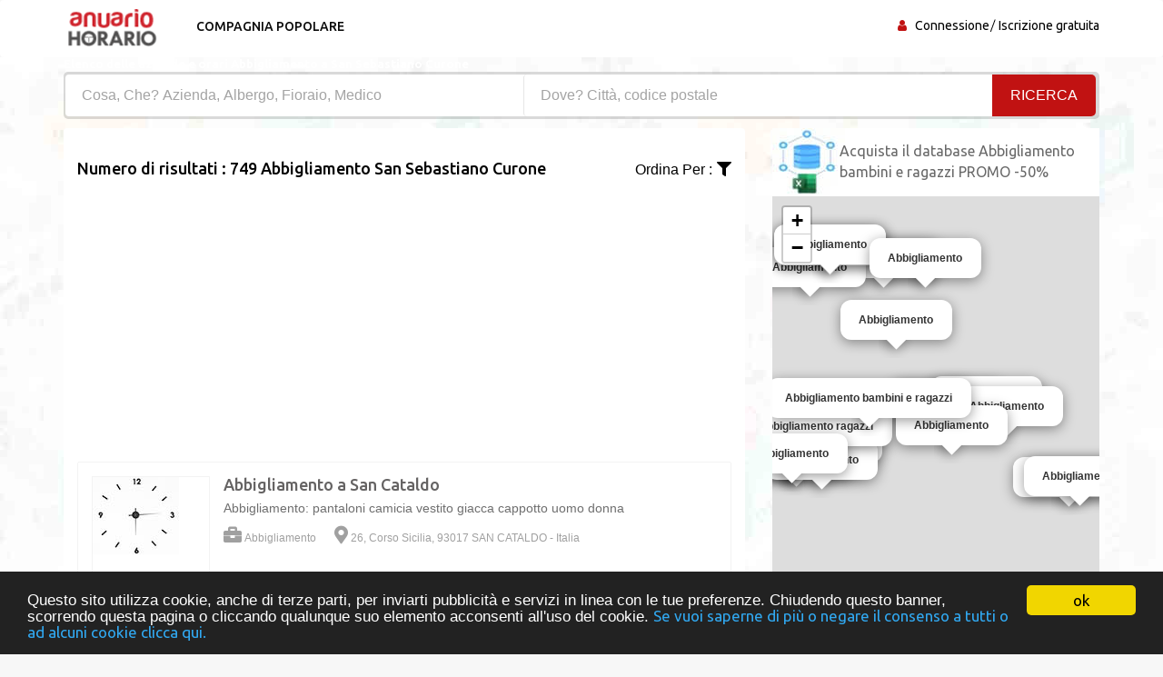

--- FILE ---
content_type: text/html; charset=UTF-8
request_url: https://www.annuario-orari.it/professionale/Abbigliamento/San%20Sebastiano%20Curone
body_size: 7275
content:
<!DOCTYPE html><html lang="it"> <head> <meta charset="utf-8"> <title>Top 20 migliori Abbigliamento a San Sebastiano Curone Directory aziendale gratuita</title> <meta name="description" content="Orari&#x20;di&#x20;apertura&#x20;Abbigliamento&#x20;vicino&#x20;a&#x20;San&#x20;Sebastiano&#x20;Curone.&#x20;Trova&#x20;il&#x20;tuo&#x20;meglio&#x20;Abbigliamento&#x20;a&#x20;San&#x20;Sebastiano&#x20;Curone&#x20;foto&#x20;del&#x20;distretto,&#x20;mappa,&#x20;recensioni&#x20;e&#x20;informazioni&#x20;pratiche&#x20;in&#x20;italia"><meta name="keyword" content="Orari&#x20;di&#x20;apertura&#x20;Abbigliamento&#x20;vicino&#x20;a&#x20;San&#x20;Sebastiano&#x20;Curone.&#x20;Trova&#x20;il&#x20;tuo&#x20;meglio&#x20;Abbigliamento&#x20;a&#x20;San&#x20;Sebastiano&#x20;Curone&#x20;foto&#x20;del&#x20;distretto,&#x20;mappa,&#x20;recensioni&#x20;e&#x20;informazioni&#x20;pratiche&#x20;in&#x20;italia"><meta property="og&#x3A;title" content="Le&#x20;migliori&#x20;opinioni&#x20;e&#x20;raccomandazioni&#x20;Abbigliamento&#x20;a&#x20;San&#x20;Sebastiano&#x20;Curone&#x20;Elenco&#x20;gratuito&#x20;di&#x20;professionisti"><meta property="og&#x3A;description" content="Top&#x20;20&#x20;Abbigliamento&#x20;vicino&#x20;a&#x20;San&#x20;Sebastiano&#x20;Curone&#x20;con&#x20;foto&#x20;del&#x20;distretto,&#x20;mappa,&#x20;recensioni&#x20;e&#x20;informazioni&#x20;pratiche"><meta property="og&#x3A;type" content="annuario"><meta name="viewport" content="width&#x3D;device-width,&#x20;initial-scale&#x3D;1"><meta http-equiv="X-UA-Compatible" content="IE&#x3D;edge"><!-- Le styles --> <link rel="stylesheet" href="https://maxcdn.bootstrapcdn.com/bootstrap/3.3.7/css/bootstrap.min.css" crossorigin="anonymous"><link rel="stylesheet" href="https://use.fontawesome.com/releases/v5.8.1/css/all.css" crossorigin="anonymous"> <link href="https&#x3A;&#x2F;&#x2F;www.annuario-orari.it&#x2F;professionale&#x2F;Abbigliamento&#x2F;San&#x25;20Sebastiano&#x25;20Curone" rel="canonical"><link href="&#x2F;images&#x2F;logo&#x2F;horaire.ico" rel="shortcut&#x20;icon" type="image&#x2F;vnd.microsoft.icon"><link href="&#x2F;css&#x2F;font-awesome.min.css" media="screen" rel="stylesheet" type="text&#x2F;css"><link href="&#x2F;min&#x2F;css&#x2F;vendor.min.css" media="screen" rel="stylesheet" type="text&#x2F;css"> <!-- font --> <link href='https://fonts.googleapis.com/css?family=Ubuntu:400,500,700,300' rel='stylesheet' type='text/css'><link href='https://fonts.googleapis.com/css?family=Signika+Negative:400,300,600,700' rel='stylesheet' type='text/css'> <link rel="apple-touch-icon" sizes="144x144" href="/images/ico/apple-touch-icon-144.png"><link rel="apple-touch-icon" sizes="114x114" href="/images/ico/apple-touch-icon-114.png"><link rel="apple-touch-icon" sizes="72x72" href="/images/ico/apple-touch-icon-72.png"><link rel="apple-touch-icon" sizes="57x57" href="/images/ico/apple-touch-icon-57.png"> <!-- HTML5 shim and Respond.js for IE8 support of HTML5 elements and media queries --> <!-- WARNING: Respond.js doesn't work if you view the page via file:// --> <!--[if lt IE 9]> <script src="https://oss.maxcdn.com/html5shiv/3.7.2/html5shiv.min.js"></script> <script src="https://oss.maxcdn.com/respond/1.4.2/respond.min.js"></script> <![endif]--> <link rel="stylesheet" href="https://ajax.googleapis.com/ajax/libs/jqueryui/1.12.1/themes/smoothness/jquery-ui.css"> <link rel="stylesheet" href="https://unpkg.com/leaflet@1.2.0/dist/leaflet.css" /> <script src="https://www.google.com/recaptcha/api.js?hl=it" async defer></script> <script async src="https://www.googletagmanager.com/gtag/js?id=UA-104496388-1"></script><script> window.dataLayer = window.dataLayer || []; function gtag(){dataLayer.push(arguments);} gtag('js', new Date()); gtag('config', 'UA-104496388-1');</script> </head> <body> <header id="header" class="clearfix"> <nav class="navbar navbar-default"> <div class="container"> <div class="navbar-header"> <button type="button" class="navbar-toggle collapsed" data-toggle="collapse" data-target="#navbar-collapse"> <span class="sr-only">Toggle navigation</span> <span class="icon-bar"></span> <span class="icon-bar"></span> <span class="icon-bar"></span> </button> <a class="navbar-brand" href="/"><img class="img-responsive" src="/images/logo/annuario-orari.png" alt="annuario-orari"></a></div><div class="navbar-left"> <div class="collapse navbar-collapse" id="navbar-collapse"> <ul class="nav navbar-nav"><li><a href="/enseignes-populaires">Compagnia popolare</a></li> </ul> </div> </div><div class="nav-right"><ul class="sign-in"><li><i class="fa fa-user"></i></li> <li><a title="directory commerciale" href="/login-user">Connessione</a></li><li><a title="elenco delle directory" href="/seo-libera-impresa">Iscrizione gratuita</a></li> </ul><!-- sign-in --> </div><!-- nav-right --></div><!-- container --></nav><!-- navbar --> </header> <section class="job-bg page job-list-page"><div class="container"><div class="breadcrumb-section"><h1 class="title">Elenco delle aziende e orari Abbigliamento a San Sebastiano Curone</h1></div><div class="banner-form banner-form-full job-list-form"> <form action="/recherche" method="GET"><input type="text" name="type" id="remote" value="" class="form-control" placeholder="Cosa, Che? Azienda, Albergo, Fioraio, Medico" style="width: 45%; "><input type="text" name="ville" id="autoVille" value="" class="form-control searchVille" placeholder="Dove? Città, codice postale" style="width: 45%;"><button type="submit" class="btn btn-primary" value="Search">RICERCA</button></form></div><!-- banner-form --><div class="category-info"><div class="row"> <div class="col-sm-8"><div class="section job-list-item"><div class="featured-top"><h4>Numero di risultati : 749 Abbigliamento San Sebastiano Curone</h4><div class="dropdown pull-right"><div class="dropdown category-dropdown"><a data-toggle="dropdown" href="#"><span class="change-text">Ordina per :</span><i class="fas fa-filter"></i></a><ul class="dropdown-menu category-change"><li><a title="directory del tempo" href="/professionale/Abbigliamento/San%20Sebastiano%20Curone?order=pertinent" rel="nofollow">Pertinente</a></li><li><a title="directory del tempo" href="/professionale/Abbigliamento/San%20Sebastiano%20Curone?order=populaire" rel="nofollow">Popolare</a></li></ul></div><!-- category-change --></div><script async src="//pagead2.googlesyndication.com/pagead/js/adsbygoogle.js"></script><ins class="adsbygoogle" style="display:block" data-ad-client="ca-pub-6053119001547019" data-ad-slot="6639198884" data-ad-format="auto"></ins><script>(adsbygoogle = window.adsbygoogle || []).push({});</script></div><div class="job-ad-item js-marker" data-lat="42.048027038574" data-lng="8.7812900543213" data-text ="Abbigliamento"><div class="item-info"><div class="item-image-box"><div class="item-image"><a title="Abbigliamento Abbigliamento San Cataldo" href="/orario-societa/Abbigliamento-San-Cataldo-Abbigliamento/469768"><img src="/min/img/horloge.jpg" alt="Abbigliamento Abbigliamento San Cataldo" class="img-responsive"></a></div><!-- item-image --></div><div class="ad-info"><h2><a title="Abbigliamento Abbigliamento San Cataldo" href="/orario-societa/Abbigliamento-San-Cataldo-Abbigliamento/469768" class="title">Abbigliamento a San Cataldo</a></h2><div class="ad-meta"><p>Abbigliamento: pantaloni camicia vestito giacca cappotto uomo donna</p><ul><li><i class="fas fa-briefcase"></i>Abbigliamento</li><li><i class="fas fa-map-marker-alt"></i>26, Corso Sicilia, 93017 SAN CATALDO - Italia</li></ul></div><!-- ad-meta --></div><!-- ad-info --></div><!-- item-info --></div><!-- job-ad-item --><div class="job-ad-item js-marker" data-lat="41.689239501953" data-lng="15.37281036377" data-text ="Abbigliamento"><div class="item-info"><div class="item-image-box"><div class="item-image"><a title="Abbigliamento Abbigliamento San Severo" href="/orario-societa/Abbigliamento-San-Severo-Abbigliamento/461517"><img src="/min/img/horloge.jpg" alt="Abbigliamento Abbigliamento San Severo" class="img-responsive"></a></div><!-- item-image --></div><div class="ad-info"><h2><a title="Abbigliamento Abbigliamento San Severo" href="/orario-societa/Abbigliamento-San-Severo-Abbigliamento/461517" class="title">Abbigliamento a San Severo</a></h2><div class="ad-meta"><p>Abbigliamento: pantaloni camicia vestito giacca cappotto uomo donna</p><ul><li><i class="fas fa-briefcase"></i>Abbigliamento</li><li><i class="fas fa-map-marker-alt"></i>55, Via Checchia Rispoli, 71016 SAN SEVERO - Italia</li></ul></div><!-- ad-meta --></div><!-- ad-info --></div><!-- item-info --></div><!-- job-ad-item --><div class="job-ad-item js-marker" data-lat="45.516998291016" data-lng="10.904470443726" data-text ="Abbigliamento"><div class="item-info"><div class="item-image-box"><div class="item-image"><a title="Abbigliamento Abbigliamento San Floriano" href="/orario-societa/Abbigliamento-San-Floriano-Abbigliamento/456930"><img src="/min/img/horloge.jpg" alt="Abbigliamento Abbigliamento San Floriano" class="img-responsive"></a></div><!-- item-image --></div><div class="ad-info"><h2><a title="Abbigliamento Abbigliamento San Floriano" href="/orario-societa/Abbigliamento-San-Floriano-Abbigliamento/456930" class="title">Abbigliamento a San Floriano</a></h2><div class="ad-meta"><p>Abbigliamento: pantaloni camicia vestito giacca cappotto uomo donna</p><ul><li><i class="fas fa-briefcase"></i>Abbigliamento</li><li><i class="fas fa-map-marker-alt"></i>36, Via Don Cesare Biasi, 37029 SAN FLORIANO - Italia</li></ul></div><!-- ad-meta --></div><!-- ad-info --></div><!-- item-info --></div><!-- job-ad-item --><div class="job-ad-item js-marker" data-lat="42.317035675049" data-lng="9.5150890350342" data-text ="Abbigliamento"><div class="item-info"><div class="item-image-box"><div class="item-image"><a title="Abbigliamento Abbigliamento San Teodoro" href="/orario-societa/Abbigliamento-San-Teodoro-Abbigliamento/467496"><img src="/min/img/horloge.jpg" alt="Abbigliamento Abbigliamento San Teodoro" class="img-responsive"></a></div><!-- item-image --></div><div class="ad-info"><h2><a title="Abbigliamento Abbigliamento San Teodoro" href="/orario-societa/Abbigliamento-San-Teodoro-Abbigliamento/467496" class="title">Abbigliamento a San Teodoro</a></h2><div class="ad-meta"><p>Abbigliamento: pantaloni camicia vestito giacca cappotto uomo donna</p><ul><li><i class="fas fa-briefcase"></i>Abbigliamento</li><li><i class="fas fa-map-marker-alt"></i>9, LoCorso Punta Sabatin, 08020 SAN TEODORO - Italia</li></ul></div><!-- ad-meta --></div><!-- ad-info --></div><!-- item-info --></div><!-- job-ad-item --><div class="job-ad-item js-marker" data-lat="42.120548248291" data-lng="8.6855306625366" data-text ="Abbigliamento donna"><div class="item-info"><div class="item-image-box"><div class="item-image"><a title="Abbigliamento donna Abbigliamento Corvino San Quirico" href="/orario-societa/Abbigliamento-donna-Corvino-San-Quirico-Abbigliamento/472611"><img src="/min/img/horloge.jpg" alt="Abbigliamento donna Abbigliamento Corvino San Quirico" class="img-responsive"></a></div><!-- item-image --></div><div class="ad-info"><h2><a title="Abbigliamento donna Abbigliamento Corvino San Quirico" href="/orario-societa/Abbigliamento-donna-Corvino-San-Quirico-Abbigliamento/472611" class="title">Abbigliamento a Corvino San Quirico</a></h2><div class="ad-meta"><p>Abbigliamento donna: gonna pantaloni jeans giacca camicia</p><ul><li><i class="fas fa-briefcase"></i>Abbigliamento donna</li><li><i class="fas fa-map-marker-alt"></i>1, Vico Emilia, 27050 CORVINO SAN QUIRICO - Italia</li></ul></div><!-- ad-meta --></div><!-- ad-info --></div><!-- item-info --></div><!-- job-ad-item --><div class="job-ad-item js-marker" data-lat="42.005802154541" data-lng="9.3949689865112" data-text ="Abbigliamento"><div class="item-info"><div class="item-image-box"><div class="item-image"><a title="Abbigliamento Abbigliamento Sesto San Giovanni" href="/orario-societa/Abbigliamento-Sesto-San-Giovanni-Abbigliamento/466312"><img src="/min/img/horloge.jpg" alt="Abbigliamento Abbigliamento Sesto San Giovanni" class="img-responsive"></a></div><!-- item-image --></div><div class="ad-info"><h2><a title="Abbigliamento Abbigliamento Sesto San Giovanni" href="/orario-societa/Abbigliamento-Sesto-San-Giovanni-Abbigliamento/466312" class="title">Abbigliamento a Sesto San Giovanni</a></h2><div class="ad-meta"><p>Abbigliamento: pantaloni camicia vestito giacca cappotto uomo donna</p><ul><li><i class="fas fa-briefcase"></i>Abbigliamento</li><li><i class="fas fa-map-marker-alt"></i>143, Via Magenta, 20099 SESTO SAN GIOVANNI - Italia</li></ul></div><!-- ad-meta --></div><!-- ad-info --></div><!-- item-info --></div><!-- job-ad-item --><div class="job-ad-item js-marker" data-lat="45.363861083984" data-lng="9.1094598770142" data-text ="Abbigliamento"><div class="item-info"><div class="item-image-box"><div class="item-image"><a title="Abbigliamento Abbigliamento Zibido San Giacomo" href="/orario-societa/Abbigliamento-Zibido-San-Giacomo-Abbigliamento/466295"><img src="/min/img/horloge.jpg" alt="Abbigliamento Abbigliamento Zibido San Giacomo" class="img-responsive"></a></div><!-- item-image --></div><div class="ad-info"><h2><a title="Abbigliamento Abbigliamento Zibido San Giacomo" href="/orario-societa/Abbigliamento-Zibido-San-Giacomo-Abbigliamento/466295" class="title">Abbigliamento a Zibido San Giacomo</a></h2><div class="ad-meta"><p>Abbigliamento: pantaloni camicia vestito giacca cappotto uomo donna</p><ul><li><i class="fas fa-briefcase"></i>Abbigliamento</li><li><i class="fas fa-map-marker-alt"></i>5, Via Palmiro Togliatti, 20080 ZIBIDO SAN GIACOMO - Italia</li></ul></div><!-- ad-meta --></div><!-- ad-info --></div><!-- item-info --></div><!-- job-ad-item --><div class="job-ad-item js-marker" data-lat="43.090744018555" data-lng="12.435592651367" data-text ="Abbigliamento"><div class="item-info"><div class="item-image-box"><div class="item-image"><a title="Abbigliamento Abbigliamento Ponte San Giovanni" href="/orario-societa/Abbigliamento-Ponte-San-Giovanni-Abbigliamento/467740"><img src="/min/img/horloge.jpg" alt="Abbigliamento Abbigliamento Ponte San Giovanni" class="img-responsive"></a></div><!-- item-image --></div><div class="ad-info"><h2><a title="Abbigliamento Abbigliamento Ponte San Giovanni" href="/orario-societa/Abbigliamento-Ponte-San-Giovanni-Abbigliamento/467740" class="title">Abbigliamento a Ponte San Giovanni</a></h2><div class="ad-meta"><p>Abbigliamento: pantaloni camicia vestito giacca cappotto uomo donna</p><ul><li><i class="fas fa-briefcase"></i>Abbigliamento</li><li><i class="fas fa-map-marker-alt"></i>94, Vico Manzoni, 06087 PONTE SAN GIOVANNI - Italia</li></ul></div><!-- ad-meta --></div><!-- ad-info --></div><!-- item-info --></div><!-- job-ad-item --><div class="job-ad-item js-marker" data-lat="45.741371154785" data-lng="9.591739654541" data-text ="Abbigliamento"><div class="item-info"><div class="item-image-box"><div class="item-image"><a title="Abbigliamento Abbigliamento Almenno San Bartolomeo" href="/orario-societa/Abbigliamento-Almenno-San-Bartolomeo-Abbigliamento/466302"><img src="/min/img/horloge.jpg" alt="Abbigliamento Abbigliamento Almenno San Bartolomeo" class="img-responsive"></a></div><!-- item-image --></div><div class="ad-info"><h2><a title="Abbigliamento Abbigliamento Almenno San Bartolomeo" href="/orario-societa/Abbigliamento-Almenno-San-Bartolomeo-Abbigliamento/466302" class="title">Abbigliamento a Almenno San Bartolomeo</a></h2><div class="ad-meta"><p>Abbigliamento: pantaloni camicia vestito giacca cappotto uomo donna</p><ul><li><i class="fas fa-briefcase"></i>Abbigliamento</li><li><i class="fas fa-map-marker-alt"></i>7, Via Strada Della Regi, 24030 ALMENNO SAN BARTOLOMEO - Italia</li></ul></div><!-- ad-meta --></div><!-- ad-info --></div><!-- item-info --></div><!-- job-ad-item --><div class="job-ad-item js-marker" data-lat="43.14017868042" data-lng="13.379859924316" data-text ="Abbigliamento"><div class="item-info"><div class="item-image-box"><div class="item-image"><a title="Abbigliamento Abbigliamento Ripe San Ginesio" href="/orario-societa/Abbigliamento-Ripe-San-Ginesio-Abbigliamento/459472"><img src="/min/img/horloge.jpg" alt="Abbigliamento Abbigliamento Ripe San Ginesio" class="img-responsive"></a></div><!-- item-image --></div><div class="ad-info"><h2><a title="Abbigliamento Abbigliamento Ripe San Ginesio" href="/orario-societa/Abbigliamento-Ripe-San-Ginesio-Abbigliamento/459472" class="title">Abbigliamento a Ripe San Ginesio</a></h2><div class="ad-meta"><p>Abbigliamento: pantaloni camicia vestito giacca cappotto uomo donna</p><ul><li><i class="fas fa-briefcase"></i>Abbigliamento</li><li><i class="fas fa-map-marker-alt"></i>Contrada Val Di Fiastra, 62020 RIPE SAN GINESIO - Italia</li></ul></div><!-- ad-meta --></div><!-- ad-info --></div><!-- item-info --></div><!-- job-ad-item --><div class="job-ad-item js-marker" data-lat="45.751163482666" data-lng="9.5969886779785" data-text ="Abbigliamento"><div class="item-info"><div class="item-image-box"><div class="item-image"><a title="Abbigliamento Abbigliamento Almenno San Salvatore" href="/orario-societa/Abbigliamento-Almenno-San-Salvatore-Abbigliamento/466274"><img src="/min/img/horloge.jpg" alt="Abbigliamento Abbigliamento Almenno San Salvatore" class="img-responsive"></a></div><!-- item-image --></div><div class="ad-info"><h2><a title="Abbigliamento Abbigliamento Almenno San Salvatore" href="/orario-societa/Abbigliamento-Almenno-San-Salvatore-Abbigliamento/466274" class="title">Abbigliamento a Almenno San Salvatore</a></h2><div class="ad-meta"><p>Abbigliamento: pantaloni camicia vestito giacca cappotto uomo donna</p><ul><li><i class="fas fa-briefcase"></i>Abbigliamento</li><li><i class="fas fa-map-marker-alt"></i>13, Via Alberto Pitentin, 24031 ALMENNO SAN SALVATORE - Italia</li></ul></div><!-- ad-meta --></div><!-- ad-info --></div><!-- item-info --></div><!-- job-ad-item --><div class="job-ad-item js-marker" data-lat="44.465148925781" data-lng="11.198559761047" data-text ="Abbigliamento"><div class="item-info"><div class="item-image-box"><div class="item-image"><a title="Abbigliamento Abbigliamento Monte San Pietro" href="/orario-societa/Abbigliamento-Monte-San-Pietro-Abbigliamento/462423"><img src="/min/img/horloge.jpg" alt="Abbigliamento Abbigliamento Monte San Pietro" class="img-responsive"></a></div><!-- item-image --></div><div class="ad-info"><h2><a title="Abbigliamento Abbigliamento Monte San Pietro" href="/orario-societa/Abbigliamento-Monte-San-Pietro-Abbigliamento/462423" class="title">Abbigliamento a Monte San Pietro</a></h2><div class="ad-meta"><p>Abbigliamento: pantaloni camicia vestito giacca cappotto uomo donna</p><ul><li><i class="fas fa-briefcase"></i>Abbigliamento</li><li><i class="fas fa-map-marker-alt"></i>1/B, Via XXV Aprile, 40050 MONTE SAN PIETRO - Italia</li></ul></div><!-- ad-meta --></div><!-- ad-info --></div><!-- item-info --></div><!-- job-ad-item --><div class="job-ad-item js-marker" data-lat="42.717971801758" data-lng="9.4544410705566" data-text ="Abbigliamento"><div class="item-info"><div class="item-image-box"><div class="item-image"><a title="Abbigliamento Abbigliamento San Martino Di Lupari" href="/orario-societa/Abbigliamento-San-Martino-Di-Lupari-Abbigliamento/456925"><img src="/min/img/horloge.jpg" alt="Abbigliamento Abbigliamento San Martino Di Lupari" class="img-responsive"></a></div><!-- item-image --></div><div class="ad-info"><h2><a title="Abbigliamento Abbigliamento San Martino Di Lupari" href="/orario-societa/Abbigliamento-San-Martino-Di-Lupari-Abbigliamento/456925" class="title">Abbigliamento a San Martino Di Lupari</a></h2><div class="ad-meta"><p>Abbigliamento: pantaloni camicia vestito giacca cappotto uomo donna</p><ul><li><i class="fas fa-briefcase"></i>Abbigliamento</li><li><i class="fas fa-map-marker-alt"></i>2, Vico Roma, 35018 SAN MARTINO DI LUPARI - Italia</li></ul></div><!-- ad-meta --></div><!-- ad-info --></div><!-- item-info --></div><!-- job-ad-item --><div class="job-ad-item js-marker" data-lat="41.712951660156" data-lng="15.635805130005" data-text ="Abbigliamento"><div class="item-info"><div class="item-image-box"><div class="item-image"><a title="Abbigliamento Abbigliamento San Marco In Lamis" href="/orario-societa/Abbigliamento-San-Marco-In-Lamis-Abbigliamento/461526"><img src="/min/img/horloge.jpg" alt="Abbigliamento Abbigliamento San Marco In Lamis" class="img-responsive"></a></div><!-- item-image --></div><div class="ad-info"><h2><a title="Abbigliamento Abbigliamento San Marco In Lamis" href="/orario-societa/Abbigliamento-San-Marco-In-Lamis-Abbigliamento/461526" class="title">Abbigliamento a San Marco In Lamis</a></h2><div class="ad-meta"><p>Abbigliamento: pantaloni camicia vestito giacca cappotto uomo donna</p><ul><li><i class="fas fa-briefcase"></i>Abbigliamento</li><li><i class="fas fa-map-marker-alt"></i>9, Via Roma, 71014 SAN MARCO IN LAMIS - Italia</li></ul></div><!-- ad-meta --></div><!-- ad-info --></div><!-- item-info --></div><!-- job-ad-item --><div class="job-ad-item js-marker" data-lat="42.952068328857" data-lng="13.880729675293" data-text ="Abbigliamento"><div class="item-info"><div class="item-image-box"><div class="item-image"><a title="Abbigliamento Abbigliamento San Benedetto Del Tronto" href="/orario-societa/Abbigliamento-San-Benedetto-Del-Tronto-Abbigliamento/459461"><img src="/min/img/horloge.jpg" alt="Abbigliamento Abbigliamento San Benedetto Del Tronto" class="img-responsive"></a></div><!-- item-image --></div><div class="ad-info"><h2><a title="Abbigliamento Abbigliamento San Benedetto Del Tronto" href="/orario-societa/Abbigliamento-San-Benedetto-Del-Tronto-Abbigliamento/459461" class="title">Abbigliamento a San Benedetto Del Tronto</a></h2><div class="ad-meta"><p>Abbigliamento: pantaloni camicia vestito giacca cappotto uomo donna</p><ul><li><i class="fas fa-briefcase"></i>Abbigliamento</li><li><i class="fas fa-map-marker-alt"></i>15, Via S. Martino, 63074 SAN BENEDETTO DEL TRONTO - Italia</li></ul></div><!-- ad-meta --></div><!-- ad-info --></div><!-- item-info --></div><!-- job-ad-item --><div class="job-ad-item js-marker" data-lat="45.527690887451" data-lng="11.916353225708" data-text ="Abbigliamento"><div class="item-info"><div class="item-image-box"><div class="item-image"><a title="Abbigliamento Abbigliamento San Giorgio Delle Pertiche" href="/orario-societa/Abbigliamento-San-Giorgio-Delle-Pertiche-Abbigliamento/456943"><img src="/min/img/horloge.jpg" alt="Abbigliamento Abbigliamento San Giorgio Delle Pertiche" class="img-responsive"></a></div><!-- item-image --></div><div class="ad-info"><h2><a title="Abbigliamento Abbigliamento San Giorgio Delle Pertiche" href="/orario-societa/Abbigliamento-San-Giorgio-Delle-Pertiche-Abbigliamento/456943" class="title">Abbigliamento a San Giorgio Delle Pertiche</a></h2><div class="ad-meta"><p>Abbigliamento: pantaloni camicia vestito giacca cappotto uomo donna</p><ul><li><i class="fas fa-briefcase"></i>Abbigliamento</li><li><i class="fas fa-map-marker-alt"></i>89, Via Del Santo, 35010 SAN GIORGIO DELLE PERTICHE - Italia</li></ul></div><!-- ad-meta --></div><!-- ad-info --></div><!-- item-info --></div><!-- job-ad-item --><div class="job-ad-item js-marker" data-lat="42.6047706604" data-lng="9.2614774703979" data-text ="Abbigliamento ragazzi"><div class="item-info"><div class="item-image-box"><div class="item-image"><a title="Abbigliamento ragazzi Abbigliamento San Pietro Di Feletto" href="/orario-societa/Abbigliamento-ragazzi-San-Pietro-Di-Feletto-Abbigliamento/471377"><img src="/min/img/horloge.jpg" alt="Abbigliamento ragazzi Abbigliamento San Pietro Di Feletto" class="img-responsive"></a></div><!-- item-image --></div><div class="ad-info"><h2><a title="Abbigliamento ragazzi Abbigliamento San Pietro Di Feletto" href="/orario-societa/Abbigliamento-ragazzi-San-Pietro-Di-Feletto-Abbigliamento/471377" class="title">Abbigliamento a San Pietro Di Feletto</a></h2><div class="ad-meta"><p>Abbigliamento bambini e ragazzi, pantaloni ragazzo ragazza</p><ul><li><i class="fas fa-briefcase"></i>Abbigliamento ragazzi</li><li><i class="fas fa-map-marker-alt"></i>65, Vico Crevada, 31020 SAN PIETRO DI FELETTO - Italia</li></ul></div><!-- ad-meta --></div><!-- ad-info --></div><!-- item-info --></div><!-- job-ad-item --><div class="job-ad-item js-marker" data-lat="42.611381530762" data-lng="12.545539855957" data-text ="Abbigliamento"><div class="item-info"><div class="item-image-box"><div class="item-image"><a title="Abbigliamento Norma Abbigliamento San Gemini" href="/orario-societa/Abbigliamento-San-Gemini-Norma-Abbigliamento/468277"><img src="/min/img/horloge.jpg" alt="Abbigliamento Norma Abbigliamento San Gemini" class="img-responsive"></a></div><!-- item-image --></div><div class="ad-info"><h2><a title="Abbigliamento Norma Abbigliamento San Gemini" href="/orario-societa/Abbigliamento-San-Gemini-Norma-Abbigliamento/468277" class="title">Norma Abbigliamento a San Gemini</a></h2><div class="ad-meta"><p>Abbigliamento: pantaloni camicia vestito giacca cappotto uomo donna</p><ul><li><i class="fas fa-briefcase"></i>Abbigliamento</li><li><i class="fas fa-map-marker-alt"></i>1, Via Porta Romana, 05029 SAN GEMINI - Italia</li></ul></div><!-- ad-meta --></div><!-- ad-info --></div><!-- item-info --></div><!-- job-ad-item --><div class="job-ad-item js-marker" data-lat="42.120620727539" data-lng="8.6855764389038" data-text ="Abbigliamento"><div class="item-info"><div class="item-image-box"><div class="item-image"><a title="Abbigliamento 10Hp Abbigliamento San Biagio" href="/orario-societa/Abbigliamento-San-Biagio-10Hp-Abbigliamento/465497"><img src="/min/img/horloge.jpg" alt="Abbigliamento 10Hp Abbigliamento San Biagio" class="img-responsive"></a></div><!-- item-image --></div><div class="ad-info"><h2><a title="Abbigliamento 10Hp Abbigliamento San Biagio" href="/orario-societa/Abbigliamento-San-Biagio-10Hp-Abbigliamento/465497" class="title">10Hp Abbigliamento a San Biagio</a></h2><div class="ad-meta"><p>Abbigliamento: pantaloni camicia vestito giacca cappotto uomo donna</p><ul><li><i class="fas fa-briefcase"></i>Abbigliamento</li><li><i class="fas fa-map-marker-alt"></i>1, Vico Vivaldi, 46031 SAN BIAGIO - Italia</li></ul></div><!-- ad-meta --></div><!-- ad-info --></div><!-- item-info --></div><!-- job-ad-item --><div class="job-ad-item js-marker" data-lat="43.099639892578" data-lng="10.53872013092" data-text ="Abbigliamento bambini e ragazzi"><div class="item-info"><div class="item-image-box"><div class="item-image"><a title="Abbigliamento bambini e ragazzi Abbigliamento Calzature San Vincenzo" href="/orario-societa/Abbigliamento-bambini-e-ragazzi-San-Vincenzo-Abbigliamento-Calzature/793219"><img src="/min/img/horloge.jpg" alt="Abbigliamento bambini e ragazzi Abbigliamento Calzature San Vincenzo" class="img-responsive"></a></div><!-- item-image --></div><div class="ad-info"><h2><a title="Abbigliamento bambini e ragazzi Abbigliamento Calzature San Vincenzo" href="/orario-societa/Abbigliamento-bambini-e-ragazzi-San-Vincenzo-Abbigliamento-Calzature/793219" class="title">Abbigliamento Calzature a San Vincenzo</a></h2><div class="ad-meta"><p>Abbigliamento bambini e ragazzi</p><ul><li><i class="fas fa-briefcase"></i>Abbigliamento bambini e ragazzi</li><li><i class="fas fa-map-marker-alt"></i>7, Via Vittorio Emanuele, 57027 SAN VINCENZO - Italia</li></ul></div><!-- ad-meta --></div><!-- ad-info --></div><!-- item-info --></div><!-- job-ad-item --><!-- pagination --><div class="text-center"><ul class="pagination "><li class="active"><a title="directory del tempo" href="#">0</a></li><li><a title="annuario-orari" href="/professionale/Abbigliamento/San%20Sebastiano%20Curone?p=1">1</a></li><li><a title="annuario-orari" href="/professionale/Abbigliamento/San%20Sebastiano%20Curone?p=2">2</a></li><li><a title="annuario-orari" href="/professionale/Abbigliamento/San%20Sebastiano%20Curone?p=3">3</a></li><li><a title="annuario-orari" href="/professionale/Abbigliamento/San%20Sebastiano%20Curone?p=4">4</a></li><li><a title="annuario-orari" href="/professionale/Abbigliamento/San%20Sebastiano%20Curone?p=5">5</a></li> <li><a title="Abbigliamento bambini e ragazzi Abbigliamento Calzature San Vincenzo" href="/professionale/Abbigliamento/San%20Sebastiano%20Curone?p=6"><i class="fa fa-chevron-right"></i></a></li></ul></div><!-- pagination --></div></div><!-- col-sm-8 --><div class="col-md-4"><div class="pavebdd"><a href='https://www.fichiers-prospect.com/fichiers-clients-prospection-Abbigliamento bambini e ragazzi/it' title='Email Abbigliamento bambini e ragazzi' target='_blank'>Acquista il database Abbigliamento bambini e ragazzi PROMO -50% </a></div><div id="map"></div>Italia<script async src="//pagead2.googlesyndication.com/pagead/js/adsbygoogle.js"></script><ins class="adsbygoogle" style="display:block" data-ad-client="ca-pub-6053119001547019" data-ad-slot="6639198884" data-ad-format="auto"></ins><script>(adsbygoogle = window.adsbygoogle || []).push({});</script></div><div class="col-md-4" style="margin-top:30px"><div class="accordion"><div class="panel-group" id="tr-accordion"><div class="card panel-faq"><div class="card-header"><button data-toggle="collapse" data-target="#accordion-one" aria-expanded="true" aria-controls="accordion-one">Abbigliamento vicino a San Sebastiano Curone</button></div><!-- card-header --><div id="accordion-one" class="collapse show" data-parent="#tr-accordion"><div class="panel-body"><a title="orario San Sebastiano Curone" href="#"><i class="fas fa-city"></i>San Sebastiano Curone</a><h1><a title="Abbigliamento Milano" href="/professionale/Abbigliamento/Milano">Abbigliamento Milano <span>(1)</span></a></h1><h1><a title="Abbigliamento Sant'Andrea Delle Fratte" href="/professionale/Abbigliamento/Sant'Andrea%20Delle%20Fratte">Abbigliamento Sant'Andrea Delle Fratte <span>(1)</span></a></h1><h1><a title="Abbigliamento Sant'Andrea In Bagnolo" href="/professionale/Abbigliamento/Sant'Andrea%20In%20Bagnolo">Abbigliamento Sant'Andrea In Bagnolo <span>(1)</span></a></h1></div><!-- panel-body --></div></div><!-- card --> </div><!-- panel-group --></div></div></div></div><div itemscope itemtype='https://schema.org/FAQPage'><div itemscope itemprop='mainEntity' itemtype='https://schema.org/Question'><h1 itemprop='name'>Quante aziende esercitano la professione di Abbigliamento in San Sebastiano Curone?</h1><div itemscope itemprop='acceptedAnswer' itemtype='https://schema.org/Answer'><div itemprop='text'>L'elenco dei professionisti ha trovato 749 società che esercitano la professione di Abbigliamento San Sebastiano Curone, hai la possibilità di scegliere per informazioni telefoniche e postali, la tua ricerca di informazioni telefoniche riguardava l'attività Abbigliamentonella città di San Sebastiano Curone..</div></div><br /></div><div itemscope itemprop='mainEntity' itemtype='https://schema.org/Question'><h1 itemprop='name'>Quali sono gli orari di apertura Abbigliamento?</h1><div itemscope itemprop='acceptedAnswer' itemtype='https://schema.org/Answer'><div itemprop='text'>Trova gli orari di apertura di a Abbigliamento e in giro consultando le loro pagine per fissare un appuntamento. Guida ai migliori indirizzi Abbigliamento in San Sebastiano Curone, il numero di telefono di un'azienda o fissare un appuntamento o richiedere un servizio Abbigliamento in San Sebastiano Curone? Consulta le nostre pagine per professionisti, amministrazioni pubbliche, recapiti e tutto Abbigliamento in attività vicino a San Sebastiano Curone. Prendi un appuntamento con a Abbigliamento in pochi secondi per telefono. </div></div><br /></div><div itemscope itemprop='mainEntity' itemtype='https://schema.org/Question'><h1 itemprop='name'>Quali sono gli indirizzi più consigliati di Abbigliamento?</h1><div itemscope itemprop='acceptedAnswer' itemtype='https://schema.org/Answer'><div itemprop='text'>Per ottenere i migliori indirizzi e numeri di telefono riguardanti l'attività Abbigliamento nella città di San Sebastiano Curone, hai la possibilità di filtrare i risultati di Abbigliamento, con una migliore lista di professionisti nell'attività Abbigliamento. <p>Top 20 Abbigliamento più consigliato nella città di San Sebastiano Curone -Leggi le recensioni di Abbigliamento, controlla le date disponibili e prenota online o chiamando in pochi secondi al telefono. Dai la tua opinione sulle attività commerciali, fai raccomandazioni ai tuoi amici e al tuo entourage sul Abbigliamento accanto a San Sebastiano Curone.<br /> Acquisto database di file aziendali <a href='https://www.fichiers-prospect.com/fichiers-clients-prospection-Abbigliamento/it' title='Email Abbigliamento' target='_blank'>Email Abbigliamento </a> economico in Francia, Belgio, Svizzera, Marocco, Canada .</p></div></div><br /></div></div> </div><!-- container --></section><script src="https://unpkg.com/leaflet@1.2.0/dist/leaflet.js"></script> <footer id="footer" class="clearfix"> <div class="footer-bottom clearfix"><div class="container"><a href="https://www.annuaire-horaire.fr" title="Annuaire horaires commerces france" target="_blank">Annuaire gratuit</a> | <a href="https://www.annuaire-horaire.be" title="Annuaire horaires commerces belgique" target="_blank">Pages jaune</a> | <a href="https://www.annuaire-horaire.ch" title="Annuaire horaires commerces Suisse" target="_blank">Horaires Suisse</a> | <a href="https://www.annuaire-horaire.ca" title="Annuaire horaires commerces, commerce au Canada" target="_blank">Horaires Canada</a> | <a href="https://www.annuario-orari.it/" title="annuario orari" target="_blank">Annuario orari</a> | <a href="https://ma.annuaire-horaire.com/" title="Annuaire horaires commerces au Maroc" target="_blank">Horaires Maroc</a> | <a href="https://www.anuario-horario.es/" title="anuario horario" target="_blank">Anuario-horario</a> | <a href="https://au.timetoopen.com" title="business-hours australia" target="_blank">Yellow Pages</a> | <a href="https://www.oeffnungszeiten-firmen.de/" title="oeffnungszeiten-firmen" target="_blank">Oeffnungszeiten firmen</a> | <a href="http://www.numeros-telephone.com/" title="annuaire-inverse" target="_blank">Annuaire inversé</a> | <a href="https://www.local-hours.uk/" title="yellow Page united kingdom" target="_blank">Yellow Pages UK</a> | <a href="https://www.timetoopen.com" title="yellow Page USA" target="_blank">Yellow Pages USA</a> | <a href="http://www.horaires-societe.com/" title="horaires societes" target="_blank">horaire societe</a> | <br /><br />Copyright © 2026 | Annuario-orari è la directory professionale che ti aiuta a trovare gli orari di apertura e chiusura per gli indirizzi aziendali. Hai bisogno di un indirizzo, numero di telefono, orari di apertura, piano di accesso? Cerca il professionista per città o attività e anche il nome della compagnia che desideri contattare e successivamente invia la tua opinione e la tua raccomandazione con un commento e una valutazione.<br /> <a href="/mentions-legales" title="Legal Notice" rel="nofollow">Note legali</a> - <a title="terms of sale" rel="nofollow" target="_blank" href="/condition">Condizioni di vendita</a> - <a href="/contact" title="società commerciali">Contatto</a> </div></div><!-- footer-bottom --> </footer> <!-- JS --> <script src="https://ajax.googleapis.com/ajax/libs/jquery/1.12.4/jquery.min.js"></script> <script src="https://maxcdn.bootstrapcdn.com/bootstrap/3.3.7/js/bootstrap.min.js" crossorigin="anonymous"></script> <script async src="https://unpkg.com/leaflet@1.4.0/dist/leaflet.js" crossorigin="" defer></script> <script async src="/min/js/vendorFiche.min.js" defer></script> <script async src='/js/leaflet.js' defer></script> <script src="https://ajax.googleapis.com/ajax/libs/jqueryui/1.12.1/jquery-ui.min.js"></script> <script> $( function() { var cache = {}; $( "#remote" ).autocomplete({ minLength: 1, source: function( request, response ) { var term = request.term; if ( term in cache ) { response( cache[ term ] ); return; } $.getJSON( "/liste-type", request, function( data, status, xhr ) { cache[ term ] = data; response( data ); }); } }); } ); var autoVille = document.getElementById('autoVille'); if(autoVille !== null){ $( function() { var cache = {}; $( "#autoVille" ).autocomplete({ minLength: 2, source: function( request, response ) { var term = request.term; if ( term in cache ) { response( cache[ term ] ); return; } $.getJSON( "/liste-ville", request, function( data, status, xhr ) { cache[ term ] = data; response( data ); }); } }); } ); } window.cookieconsent_options = {"message":"Questo sito utilizza cookie, anche di terze parti, per inviarti pubblicità e servizi in linea con le tue preferenze. Chiudendo questo banner, scorrendo questa pagina o cliccando qualunque suo elemento acconsenti all'uso del cookie.","dismiss":"ok","learnMore":" Se vuoi saperne di più o negare il consenso a tutti o ad alcuni cookie clicca qui.","link":"/mentions-legales","theme":"dark-bottom"}; </script><script async src="//cdnjs.cloudflare.com/ajax/libs/cookieconsent2/1.0.10/cookieconsent.min.js" defer></script> </body></html>

--- FILE ---
content_type: text/html; charset=utf-8
request_url: https://www.google.com/recaptcha/api2/aframe
body_size: -86
content:
<!DOCTYPE HTML><html><head><meta http-equiv="content-type" content="text/html; charset=UTF-8"></head><body><script nonce="JTl7g8kRXj-qfnN1LVXZaA">/** Anti-fraud and anti-abuse applications only. See google.com/recaptcha */ try{var clients={'sodar':'https://pagead2.googlesyndication.com/pagead/sodar?'};window.addEventListener("message",function(a){try{if(a.source===window.parent){var b=JSON.parse(a.data);var c=clients[b['id']];if(c){var d=document.createElement('img');d.src=c+b['params']+'&rc='+(localStorage.getItem("rc::a")?sessionStorage.getItem("rc::b"):"");window.document.body.appendChild(d);sessionStorage.setItem("rc::e",parseInt(sessionStorage.getItem("rc::e")||0)+1);localStorage.setItem("rc::h",'1769769695857');}}}catch(b){}});window.parent.postMessage("_grecaptcha_ready", "*");}catch(b){}</script></body></html>

--- FILE ---
content_type: application/javascript
request_url: https://www.annuario-orari.it/min/js/vendorFiche.min.js
body_size: 2886
content:
!function(h){function o(t,e){this.element=h(t),this.picker=h('<div class="slider"><div class="slider-track"><div class="slider-selection"></div><div class="slider-handle"></div><div class="slider-handle"></div></div><div class="tooltip"><div class="tooltip-arrow"></div><div class="tooltip-inner"></div></div></div>').insertBefore(this.element).append(this.element),this.id=this.element.data("slider-id")||e.id,this.id&&(this.picker[0].id=this.id),"undefined"!=typeof Modernizr&&Modernizr.touch&&(this.touchCapable=!0);var i=this.element.data("slider-tooltip")||e.tooltip;switch(this.tooltip=this.picker.find(".tooltip"),this.tooltipInner=this.tooltip.find("div.tooltip-inner"),this.orientation=this.element.data("slider-orientation")||e.orientation,this.orientation){case"vertical":this.picker.addClass("slider-vertical"),this.stylePos="top",this.mousePos="pageY",this.sizePos="offsetHeight",this.tooltip.addClass("right")[0].style.left="100%";break;default:this.picker.addClass("slider-horizontal").css("width",this.element.outerWidth()),this.orientation="horizontal",this.stylePos="left",this.mousePos="pageX",this.sizePos="offsetWidth",this.tooltip.addClass("top")[0].style.top=-this.tooltip.outerHeight()-14+"px"}switch(this.min=this.element.data("slider-min")||e.min,this.max=this.element.data("slider-max")||e.max,this.step=this.element.data("slider-step")||e.step,this.value=this.element.data("slider-value")||e.value,this.value[1]&&(this.range=!0),this.selection=this.element.data("slider-selection")||e.selection,this.selectionEl=this.picker.find(".slider-selection"),"none"===this.selection&&this.selectionEl.addClass("hide"),this.selectionElStyle=this.selectionEl[0].style,this.handle1=this.picker.find(".slider-handle:first"),this.handle1Stype=this.handle1[0].style,this.handle2=this.picker.find(".slider-handle:last"),this.handle2Stype=this.handle2[0].style,this.element.data("slider-handle")||e.handle){case"round":this.handle1.addClass("round left-round"),this.handle2.addClass("round");break;case"triangle":this.handle1.addClass("triangle"),this.handle2.addClass("triangle")}this.range?(this.value[0]=Math.max(this.min,Math.min(this.max,this.value[0])),this.value[1]=Math.max(this.min,Math.min(this.max,this.value[1]))):(this.value=[Math.max(this.min,Math.min(this.max,this.value))],this.handle2.addClass("hide"),"after"==this.selection?this.value[1]=this.max:this.value[1]=this.min),this.diff=this.max-this.min,this.percentage=[100*(this.value[0]-this.min)/this.diff,100*(this.value[1]-this.min)/this.diff,100*this.step/this.diff],this.offset=this.picker.offset(),this.size=this.picker[0][this.sizePos],this.formater=e.formater,this.layout(),this.touchCapable?this.picker.on({touchstart:h.proxy(this.mousedown,this)}):this.picker.on({mousedown:h.proxy(this.mousedown,this)}),"show"===i?this.picker.on({mouseenter:h.proxy(this.showTooltip,this),mouseleave:h.proxy(this.hideTooltip,this)}):this.tooltip.addClass("hide")}o.prototype={constructor:o,over:!1,inDrag:!1,showTooltip:function(){this.tooltip.addClass("in"),this.over=!0},hideTooltip:function(){!1===this.inDrag&&this.tooltip.removeClass("in"),this.over=!1},layout:function(){this.handle1Stype[this.stylePos]=this.percentage[0]+"%",this.handle2Stype[this.stylePos]=this.percentage[1]+"%","vertical"==this.orientation?(this.selectionElStyle.top=Math.min(this.percentage[0],this.percentage[1])+"%",this.selectionElStyle.height=Math.abs(this.percentage[0]-this.percentage[1])+"%"):(this.selectionElStyle.left=Math.min(this.percentage[0],this.percentage[1])+"%",this.selectionElStyle.width=Math.abs(this.percentage[0]-this.percentage[1])+"%"),this.range?(this.tooltipInner.text(this.formater(this.value[0])+" : "+this.formater(this.value[1])),this.tooltip[0].style[this.stylePos]=this.size*(this.percentage[0]+(this.percentage[1]-this.percentage[0])/2)/100-("vertical"===this.orientation?this.tooltip.outerHeight()/2:this.tooltip.outerWidth()/2)+"px"):(this.tooltipInner.text(this.formater(this.value[0])),this.tooltip[0].style[this.stylePos]=this.size*this.percentage[0]/100-("vertical"===this.orientation?this.tooltip.outerHeight()/2:this.tooltip.outerWidth()/2)+"px")},mousedown:function(t){this.touchCapable&&"touchstart"===t.type&&(t=t.originalEvent),this.offset=this.picker.offset(),this.size=this.picker[0][this.sizePos];var e=this.getPercentage(t);if(this.range){var i=Math.abs(this.percentage[0]-e),s=Math.abs(this.percentage[1]-e);this.dragged=i<s?0:1}else this.dragged=0;this.percentage[this.dragged]=e,this.layout(),this.touchCapable?h(document).on({touchmove:h.proxy(this.mousemove,this),touchend:h.proxy(this.mouseup,this)}):h(document).on({mousemove:h.proxy(this.mousemove,this),mouseup:h.proxy(this.mouseup,this)}),this.inDrag=!0;var a=this.calculateValue();return this.element.trigger({type:"slideStart",value:a}).trigger({type:"slide",value:a}),!1},mousemove:function(t){this.touchCapable&&"touchmove"===t.type&&(t=t.originalEvent);var e=this.getPercentage(t);this.range&&(0===this.dragged&&this.percentage[1]<e?(this.percentage[0]=this.percentage[1],this.dragged=1):1===this.dragged&&this.percentage[0]>e&&(this.percentage[1]=this.percentage[0],this.dragged=0)),this.percentage[this.dragged]=e,this.layout();var i=this.calculateValue();return this.element.trigger({type:"slide",value:i}).data("value",i).prop("value",i),!1},mouseup:function(t){this.touchCapable?h(document).off({touchmove:this.mousemove,touchend:this.mouseup}):h(document).off({mousemove:this.mousemove,mouseup:this.mouseup}),this.inDrag=!1,0==this.over&&this.hideTooltip(),this.element;var e=this.calculateValue();return this.element.trigger({type:"slideStop",value:e}).data("value",e).prop("value",e),!1},calculateValue:function(){var t;return this.range?(t=[this.min+Math.round(this.diff*this.percentage[0]/100/this.step)*this.step,this.min+Math.round(this.diff*this.percentage[1]/100/this.step)*this.step],this.value=t):(t=this.min+Math.round(this.diff*this.percentage[0]/100/this.step)*this.step,this.value=[t,this.value[1]]),t},getPercentage:function(t){this.touchCapable&&(t=t.touches[0]);var e=100*(t[this.mousePos]-this.offset[this.stylePos])/this.size;return e=Math.round(e/this.percentage[2])*this.percentage[2],Math.max(0,Math.min(100,e))},getValue:function(){return this.range?this.value:this.value[0]},setValue:function(t){this.value=t,this.range?(this.value[0]=Math.max(this.min,Math.min(this.max,this.value[0])),this.value[1]=Math.max(this.min,Math.min(this.max,this.value[1]))):(this.value=[Math.max(this.min,Math.min(this.max,this.value))],this.handle2.addClass("hide"),"after"==this.selection?this.value[1]=this.max:this.value[1]=this.min),this.diff=this.max-this.min,this.percentage=[100*(this.value[0]-this.min)/this.diff,100*(this.value[1]-this.min)/this.diff,100*this.step/this.diff],this.layout()}},h.fn.slider=function(s,a){return this.each(function(){var t=h(this),e=t.data("slider"),i="object"==typeof s&&s;e||t.data("slider",e=new o(this,h.extend({},h.fn.slider.defaults,i))),"string"==typeof s&&e[s](a)})},h.fn.slider.defaults={min:0,max:10,step:1,orientation:"horizontal",value:5,selection:"before",tooltip:"show",handle:"round",formater:function(t){return t}},h.fn.slider.Constructor=o}(window.jQuery),jQuery(function(e){"use strict";var t;t=document.getElementsByTagName("textarea"),Array.prototype.forEach.call(t,function(t){t.placeholder=t.placeholder.replace(/\\n/g,"\n")}),e("document").ready(function(){e(".more-category.one").hide(),e(".show-more.one").click(function(){e(".more-category.one").show(),e(".show-more.one").hide()})}),e("document").ready(function(){e(".more-category.two").hide(),e(".show-more.two").click(function(){e(".more-category.two").show(),e(".show-more.two").hide()})}),e("document").ready(function(){e(".more-category.three").hide(),e(".show-more.three").click(function(){e(".more-category.three").show(),e(".show-more.three").hide()})}),e("#price").slider(),e(".category-dropdown").on("click",".category-change a",function(t){"#"===e(this).attr("href")&&(t.preventDefault(),e(this).parents(".category-dropdown").find(".change-text").html(e(this).html()))}),e(".collapse").on("show.bs.collapse",function(){var t=e(this).attr("id");e('a[href="#'+t+'"]').closest(".panel-heading").addClass("active-faq"),e('a[href="#'+t+'"] .panel-title span').html('<i class="fa fa-minus"></i>')}),e(".collapse").on("hide.bs.collapse",function(){var t=e(this).attr("id");e('a[href="#'+t+'"]').closest(".panel-heading").removeClass("active-faq"),e('a[href="#'+t+'"] .panel-title span').html('<i class="fa fa-plus"></i>')}),e('input[type="checkbox"]').change(function(){e(this).is(":checked")?e(this).parent("label").addClass("checked"):e(this).parent("label").removeClass("checked")}),e(".select-category.post-option ul li a").on("click",function(){e(".select-category.post-option ul li.link-active").removeClass("link-active"),e(this).closest("li").addClass("link-active")}),e(".subcategory.post-option ul li a").on("click",function(){e(".subcategory.post-option ul li.link-active").removeClass("link-active"),e(this).closest("li").addClass("link-active")}),function(){for(var t=location.pathname,e=document.querySelectorAll("ul.navbar-nav li"),i=0;i<e.length;i++)t===e[i].childNodes[0].getAttribute("href")?e[i].classList.add("active"):e[i].classList.remove("active")}()}),Array.from||(Array.from=function(){function l(t){return"function"==typeof t||"[object Function]"===e.call(t)}function r(t){var e=function(t){var e=Number(t);return isNaN(e)?0:0!==e&&isFinite(e)?(0<e?1:-1)*Math.floor(Math.abs(e)):e}(t);return Math.min(Math.max(e,0),i)}var e=Object.prototype.toString,i=Math.pow(2,53)-1;return function(t){var e=Object(t);if(null==t)throw new TypeError("Array.from doit utiliser un objet semblable � un tableau - null ou undefined ne peuvent pas �tre utilis�s");var i,s=1<arguments.length?arguments[1]:void 0;if(void 0!==s){if(!l(s))throw new TypeError("Array.from: lorsqu il est utilis� le deuxi�me argument doit �tre une fonction");2<arguments.length&&(i=arguments[2])}for(var a,h=r(e.length),o=l(this)?Object(new this(h)):new Array(h),n=0;n<h;)a=e[n],o[n]=s?void 0===i?s(a,n):s.call(i,a,n):a,n+=1;return o.length=h,o}}());